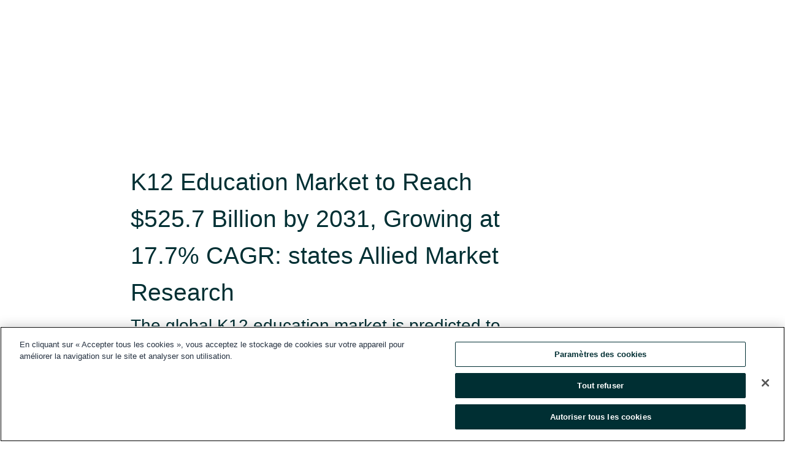

--- FILE ---
content_type: text/html; charset=utf-8
request_url: https://www.globenewswire.com/fr/news-release/2023/11/10/2778034/0/en/K12-Education-Market-to-Reach-525-7-Billion-by-2031-Growing-at-17-7-CAGR-states-Allied-Market-Research.html
body_size: 12473
content:
<!DOCTYPE HTML>
<html xmlns="http://www.w3.org/1999/xhtml" lang="fr">

<head>
    <meta charset="UTF-8" />
    <meta name="viewport" content="width=device-width, initial-scale=1" />

    <script data-document-language="true"
            src="https://cdn.cookielaw.org/scripttemplates/otSDKStub.js"
            data-domain-script="93ab55d0-5227-4b5f-9baa-7c0805ac9eec"
            id="cookie-consent-script"
            charset="UTF-8"
            type="text/javascript">
    </script>


            <!-- Google Tag Manager -->
                    <script>
                    (function (w, d, s, l, i) {
                        w[l] = w[l] || []; w[l].push({
                            'gtm.start':
                                new Date().getTime(), event: 'gtm.js'
                        }); var f = d.getElementsByTagName(s)[0],
                            j = d.createElement(s), dl = l != 'dataLayer' ? '&l=' + l : ''; j.async = true; j.src =
                                'https://www.googletagmanager.com/gtm.js?id=' + i + dl; f.parentNode.insertBefore(j, f);
                    })(window, document, 'script', 'dataLayer', 'GTM-KTB664ZR');
                    </script>
                    <script>
                    (function (w, d, s, l, i) {
                        w[l] = w[l] || []; w[l].push({
                            'gtm.start':
                                new Date().getTime(), event: 'gtm.js'
                        }); var f = d.getElementsByTagName(s)[0],
                            j = d.createElement(s), dl = l != 'dataLayer' ? '&l=' + l : ''; j.async = true; j.src =
                                'https://www.googletagmanager.com/gtm.js?id=' + i + dl; f.parentNode.insertBefore(j, f);
                    })(window, document, 'script', 'dataLayer', 'GTM-KMH7P3LL');
                    </script>
 


    <title>K12 Education Market to Reach $525.7 Billion by 2031,</title>
    


<!-- Search Engine Friendly Metadata  -->
<meta name="author" content="Allied Analytics LLP" />
<meta name="keywords" content="Allied Analytics LLP, K12 Education Market, K12 Education Industry, education, Online Learning, K–12 schooling" />
<meta name="description" content="The global K12 education market is predicted to witness prominent growth due to the increasing use of learning analytics in the educational sector owing to..." />
<meta name="title" content="K12 Education Market to Reach $525.7 Billion by 2031, Growing at 17.7% CAGR: states Allied Market Research " />
<meta name="ticker" content="" />
<meta name="DC.date.issued" content="2023-11-10" />
<!-- Google site verification meta tag -->
<meta name="google-site-verification" content="TPh-fYpDjXZUz98ciWasVb52qbvctqomC6zZc8vuUPU" />
<!-- Google Syndication source  -->
<link name="syndication-source" href="https://www.globenewswire.com/fr/news-release/2023/11/10/2778034/0/en/K12-Education-Market-to-Reach-525-7-Billion-by-2031-Growing-at-17-7-CAGR-states-Allied-Market-Research.html" />
<meta name="original-source" content="https://www.globenewswire.com/fr/news-release/2023/11/10/2778034/0/en/K12-Education-Market-to-Reach-525-7-Billion-by-2031-Growing-at-17-7-CAGR-states-Allied-Market-Research.html" />
<!-- Twitter Cards -->
<meta name="twitter:card" content="summary" />
<meta name="twitter:site" content="globenewswire" />
<meta name="twitter:title" content="K12 Education Market to Reach $525.7 Billion by 2031, Growing at 17.7% CAGR: states Allied Market Research " />
<meta name="twitter:description" content="The global K12 education market is predicted to witness prominent growth due to the increasing use of learning analytics in the educational sector owing to..." />
<!-- <meta name="twitter:creator" content="??????" />  -->
<!-- Open Graph-->
<meta property="og:title" content="K12 Education Market to Reach $525.7 Billion by 2031, Growing at 17.7% CAGR: states Allied Market Research " />
<meta property="og:type" content="article" />

        <meta name="twitter:image" content="https://ml.globenewswire.com/Resource/Download/9c430095-89f7-48b4-b8f0-e1f4ed1a5660"/>
        <meta property="og:image" content="https://ml.globenewswire.com/Resource/Download/9c430095-89f7-48b4-b8f0-e1f4ed1a5660"/>

<meta property="og:url" content="https://www.globenewswire.com/fr/news-release/2023/11/10/2778034/0/en/K12-Education-Market-to-Reach-525-7-Billion-by-2031-Growing-at-17-7-CAGR-states-Allied-Market-Research.html" />
<meta property="og:description" content="The global K12 education market is predicted to witness prominent growth due to the increasing use of learning analytics in the educational sector owing to..." />
<meta property="og:article:published_time" content="2023-11-10T05:15:31Z" />
<meta property="og:article:author " content="Allied Analytics LLP" />
<meta property="og:article:tag" content="Allied Analytics LLP, K12 Education Market, K12 Education Industry, education, Online Learning, K–12 schooling" />
<meta property="og:locale" content="en_US" />
<meta property="og:site_name" content="GlobeNewswire News Room" />


    <meta http-equiv="content-language" content="fr-ca">
    <link rel="shortcut icon" href="/Content/logo/favicon.ico" type="image/x-icon" />
    
    <style>
*,::after,::before{box-sizing:border-box}body{margin:0;font-family:-apple-system,BlinkMacSystemFont,"Segoe UI",Roboto,"Helvetica Neue",Arial,"Noto Sans",sans-serif,"Apple Color Emoji","Segoe UI Emoji","Segoe UI Symbol","Noto Color Emoji";font-size:1rem;font-weight:400;line-height:1.5;color:#212529;text-align:left;background-color:#fff}.container,.container-fluid{width:100%;padding-right:15px;padding-left:15px;margin-right:auto;margin-left:auto}.row{display:-ms-flexbox;display:flex;-ms-flex-wrap:wrap;flex-wrap:wrap;margin-right:-15px;margin-left:-15px}.attachment-row{margin-left:0;margin-right:0}.col,.col-1,.col-10,.col-11,.col-12,.col-2,.col-3,.col-4,.col-5,.col-6,.col-7,.col-8,.col-9,.col-auto,.col-lg,.col-lg-1,.col-lg-10,.col-lg-11,.col-lg-12,.col-lg-2,.col-lg-3,.col-lg-4,.col-lg-5,.col-lg-6,.col-lg-7,.col-lg-8,.col-lg-9,.col-lg-auto,.col-md,.col-md-1,.col-md-10,.col-md-11,.col-md-12,.col-md-2,.col-md-3,.col-md-4,.col-md-5,.col-md-6,.col-md-7,.col-md-8,.col-md-9,.col-md-auto,.col-sm,.col-sm-1,.col-sm-10,.col-sm-11,.col-sm-12,.col-sm-2,.col-sm-3,.col-sm-4,.col-sm-5,.col-sm-6,.col-sm-7,.col-sm-8,.col-sm-9,.col-sm-auto,.col-xl,.col-xl-1,.col-xl-10,.col-xl-11,.col-xl-12,.col-xl-2,.col-xl-3,.col-xl-4,.col-xl-5,.col-xl-6,.col-xl-7,.col-xl-8,.col-xl-9,.col-xl-auto{position:relative;width:100%;padding-right:15px;padding-left:15px}.d-flex{display:-ms-flexbox!important;display:flex!important}.justify-content-start{-ms-flex-pack:start!important;justify-content:flex-start!important}.justify-content-end{-ms-flex-pack:end!important;justify-content:flex-end!important}.justify-content-center{-ms-flex-pack:center!important;justify-content:center!important}.justify-content-between{-ms-flex-pack:justify!important;justify-content:space-between!important}.align-items-center{-ms-flex-align:center!important;align-items:center!important}.align-items-start{-ms-flex-align:start!important;align-items:flex-start!important}.align-items-end{-ms-flex-align:end!important;align-items:flex-end!important}.text-center{text-align:center!important}.text-left{text-align:left!important}.text-right{text-align:right!important}
</style>


    <link rel="preload" as="style" href="/Content/css/bootstrap.min.css" onload="this.rel='stylesheet'" />
    <link rel="preload" as="style" href="/bundles/pnr-global-styles-v2?v=9pzYx8eSfGH4a94jj8VVvcBAajhkLyhoyKcbIO9Gfz01" onload="this.rel='stylesheet'" />
    <link rel="preload" as="style" href="/bundles/react-styles?v=b_fjGqmGaiTPLfxc1JHaZ0vIcbDqd6UnW8kQLg-Fkgk1" onload="this.rel='stylesheet'" />
    <link rel="preload" as="style" href="/home/assests/styles/global-override.css" onload="this.rel='stylesheet'" />
    <link href="/bundles/react-styles?v=b_fjGqmGaiTPLfxc1JHaZ0vIcbDqd6UnW8kQLg-Fkgk1" rel="stylesheet"/>


    <script src="/Scripts/stickyfill.min.js" defer async></script>

        <link rel="canonical" href="https://www.globenewswire.com/fr/news-release/2023/11/10/2778034/0/en/K12-Education-Market-to-Reach-525-7-Billion-by-2031-Growing-at-17-7-CAGR-states-Allied-Market-Research.html" />
                <link rel="alternate" href="https://www.globenewswire.com/news-release/2023/11/10/2778034/0/en/K12-Education-Market-to-Reach-525-7-Billion-by-2031-Growing-at-17-7-CAGR-states-Allied-Market-Research.html" hreflang="en" />
                <link rel="alternate" href="https://www.globenewswire.com/fr/news-release/2023/11/10/2778034/0/en/K12-Education-Market-to-Reach-525-7-Billion-by-2031-Growing-at-17-7-CAGR-states-Allied-Market-Research.html" hreflang="fr" />
                <link rel="alternate" href="https://www.globenewswire.com/de/news-release/2023/11/10/2778034/0/en/K12-Education-Market-to-Reach-525-7-Billion-by-2031-Growing-at-17-7-CAGR-states-Allied-Market-Research.html" hreflang="de" />
                <link rel="alternate" href="https://www.globenewswire.com/news-release/2023/11/10/2778034/0/en/K12-Education-Market-to-Reach-525-7-Billion-by-2031-Growing-at-17-7-CAGR-states-Allied-Market-Research.html" hreflang="x-default" />
<script type="text/javascript" defer src="/bundles/layout-jquery-scripts?v=TXkXsX7p7r9-AnnjDqFdUGhnEN2-r8TpYAaGbshNq4s1"></script>
        <link rel="preload" href="/bundles/react-scripts?v=zyci3s7aGQqRkvoO_AOz6ZQ3gz-P9CICgSzEfElX_V81" as="script">

    <script type="text/javascript">
        window.enableInlineImageZoom = false;
        var fsEnableInlineImageZoom = 'True';
        if (fsEnableInlineImageZoom && fsEnableInlineImageZoom.trim().toLowerCase() === 'true')
        {
            window.enableInlineImageZoom = true;
        }

        window.quoteCarouselSettings = {
            isEnabled: 'False' === 'True' ? true : false,
            documentQuotes: '',
            releaseYear: '2023',
        };



    </script>
    <script src="/bundles/article-details-scripts?v=zmZ4siZHjBmTgZvf_xZeAqLWaIhNc7WVWZbm-gsnYAk1"></script>


<input name="__RequestVerificationToken" type="hidden" value="ywH_lmxt22TepRMZMTaoNhuJUAXkw893gq2Zq1wzrUSrIiHntGoWHLl3ayyHJzey8ws6jBpjh1dNfV5P4pHql7eI5aU1" />
    <script type="application/ld+json">
        {"@context":"https://schema.org","@type":"NewsArticle","@id":"https://www.globenewswire.com/fr/news-release/2023/11/10/2778034/0/en/K12-Education-Market-to-Reach-525-7-Billion-by-2031-Growing-at-17-7-CAGR-states-Allied-Market-Research.html","url":"https://www.globenewswire.com/fr/news-release/2023/11/10/2778034/0/en/K12-Education-Market-to-Reach-525-7-Billion-by-2031-Growing-at-17-7-CAGR-states-Allied-Market-Research.html","headline":"K12 Education Market to Reach $525.7 Billion by 2031, Growing at 17.7% CAGR: states Allied Market Research ","alternativeHeadline":"K12 Education Market to Reach $525.7 Billion by 2031, Growing at 17.7%","description":"The global K12 education market is predicted to witness prominent growth due to the increasing use of learning analytics in the educational sector owing to...","dateline":"Pune, INDIA","datePublished":"2023-11-10T05:15:31Z","dateModified":"2023-11-10T05:15:31Z","inLanguage":"en","isAccessibleForFree":true,"keywords":["Allied Analytics LLP","K12 Education Market","K12 Education Industry","education","Online Learning","K–12 schooling"],"articleSection":["Communiqués de presse","Rapports d’études de marché","Analyses et rapports de recherche"],"author":{"@type":"Organization","@id":"https://www.alliedmarketresearch.com","name":"Allied Analytics LLP","url":"https://www.alliedmarketresearch.com","logo":{"@type":"ImageObject","url":"http://www.globenewswire.com/fr/Attachment/LogoDisplay/601640?filename=601640.png&size=1","width":374,"height":800,"caption":"Allied Analytics LLP"}},"publisher":{"@type":"Organization","@id":"https://www.globenewswire.com/","name":"GlobeNewswire","url":"https://www.globenewswire.com","description":"GlobeNewswire is a leading press release distribution service for financial and corporate communications.","logo":{"@type":"ImageObject","url":"https://www.globenewswire.com/Home/assests/images/eq-notified-dark.svg","width":300,"height":64}},"sourceOrganization":[{"@type":"Organization","@id":"https://www.alliedmarketresearch.com","name":"Allied Analytics LLP","url":"https://www.alliedmarketresearch.com"},{"@type":"Organization","name":"Allied Market Research"}],"locationCreated":{"@type":"Place","name":"Pune, INDIA"}}
    </script>



    
    <link href="/bundles/article-details-styles?v=4wr0seRDRf-Zm2LPF8-8pSRMjBVU7XxCC_HHIUyyQps1" rel="stylesheet"/>



    <script src="/bundles/global-shared-scripts?v=judktJnKKFTlTNQ_2dcLwzh7zTItc3AhwgQaeqAriwU1"></script>

</head>
<body id="app-body-container" style="margin:0;">
        <!-- Google Tag Manager (noscript) -->
                <noscript><iframe src="https://www.googletagmanager.com/ns.html?id=GTM-KTB664ZR" height="0" width="0" style="display:none;visibility:hidden"></iframe></noscript>
                <noscript><iframe src="https://www.googletagmanager.com/ns.html?id=GTM-KMH7P3LL" height="0" width="0" style="display:none;visibility:hidden"></iframe></noscript>
        <!-- End Google Tag Manager (noscript) -->

    <div role="main">
        <a href="#maincontainer" class="skip-link btn btn-primary text-uppercase">Accessibility: Skip TopNav</a>
        <!--Start header -->
        <div id="pnr-global-site-header-section" style="min-height: 85px">
        </div>
        <!--End header-->
        <!-- Start Body -->
        <div class="pnr-body-container" id="maincontainer" tabindex="-1">
                <script type="text/javascript">

            // used in ui component
        window.pnrApplicationSettings = {
                Application:"pnr",
                SelectedLocale: 'fr-CA',
                PnrHostUrl: 'https://www.globenewswire.com',
                IsAuthenticated: 'False' === "True" ? true : false,
                ContextUser: '',
                ApplicationUrl: 'https://www.globenewswire.com',
                PageContext: '',
                SubscriptionId: 0,
                SubscriptionName: '',
                ArticleLogoUrl: '',
                ArticleHeadline: '',
                IsMobileVersion: 'False' === "True" ? true : false,
                HideLanguageSelection : false,
                NewsSearchHeading: '',
                ArticleMediaAttachments: [],
                AuthSessionExpirationMinutes: '0',
                AppLogoUrl: 'https://www.globenewswire.com/content/logo/color.svg',
                ReaderForgotPasswordUrl: 'https://pnrlogin.globenewswire.com/fr/reset/confirmresetpassword',
                ReaderRegisterUrl: 'https://pnrlogin.globenewswire.com/fr/register',
                IsQuickSignInEnabled: true,
                ReaderAccountBaseUrl: 'https://pnrlogin.globenewswire.com',
                articleSideBarSettings:{},
                SiteSupportedLanguages: 'en,fr,de',
                HideOrganizationSearch: false,
                SearchBasePath: '/search/',
                GoogleClientId: '747241285181-l5skhv8icjefl651ehg7ps4eif8kpqgi.apps.googleusercontent.com',
                GoogleSsoEnabled: true,
                ArticleLanguage: "",
                LinkedInSsoEnabled: false,
                LinkedInVersion: '',
				ClaimStatus: null,
				HideQuickSignInLogin:false,
                SessionId: '',
                ContextWidgetPublicId:""
            };
    </script>






<script type="text/javascript">
       var articleSideBarEnabled = false;
       var fsArticleSideBarEnabled = 'True';
       if (fsArticleSideBarEnabled && fsArticleSideBarEnabled.trim().toLowerCase() === 'true')
       {
          articleSideBarEnabled = true;
    }
</script>

<div class="main-container container-overwrite p-0 d-flex" id="container-article" itemscope itemtype="http://schema.org/NewsArticle">

    <div class="main-container-content ">
        <meta itemprop="wordCount" content="0" />
        <meta itemprop="inLanguage" content="en" />
        <meta itemprop="description" name="description" content="The global K12 education market is predicted to witness prominent growth due to the increasing use of learning analytics in the educational sector owing to..." />
        <meta itemprop="dateModified" content="2023-11-10" />
        <meta itemscope itemprop="mainEntityOfPage" itemType="https://schema.org/WebPage" itemid="https://www.globenewswire.com/fr/news-release/2023/11/10/2778034/0/en/K12-Education-Market-to-Reach-525-7-Billion-by-2031-Growing-at-17-7-CAGR-states-Allied-Market-Research.html" />

        <div class="main-header-container ">






    <div class="carousel-container" id="article-logo-carousel">
    </div>
<script type="text/javascript">

    window.pnrApplicationSettings.PageContext = 'article-page';
    window.articlesSecondaryLogos = null;
        window.articlesSecondaryLogos = JSON.parse('[{\"Title\":\"AMR Logo.png\",\"Caption\":null,\"altText\":\"AMR Logo.png\",\"LogoUrl\":\"https://ml.globenewswire.com/Resource/Download/9c430095-89f7-48b4-b8f0-e1f4ed1a5660\",\"SourceAlias\":null,\"IsPrimaryLogo\":true,\"ShowDownloadLink\":false}]');


    try {
        window.pnrApplicationSettings.ArticleLogoUrl = 'https://ml.globenewswire.com/Resource/Download/9c430095-89f7-48b4-b8f0-e1f4ed1a5660?size=3';
    } catch (ex) {
        console.log(e);
    }
</script>


            <h1 class="article-headline" itemprop="headline" >K12 Education Market to Reach $525.7 Billion by 2031, Growing at 17.7% CAGR: states Allied Market Research </h1>

                <h2 class="article-sub-headline" itemprop="alternativeHeadline" >The global K12 education market is predicted to witness prominent growth due to the increasing use of learning analytics in the educational sector owing to the rapid technical advancements and the growing implementation of government programs to elevate the standard of K12 education worldwide.  </h2>



<p class="article-published-source" style="min-height: 46px; min-width: 700px;">


    <span class="justify-content-start">
        <span class="article-published" itemprop="datePublished">
            <time datetime="2023-11-10T05:15:31Z">10 nov. 2023 00h15 HE</time>
        </span>

        <span class="article-source" style="min-width: 260px;" itemprop="sourceOrganization" itemscope itemtype="http://schema.org/Organization">
            <span>&nbsp;</span>| Source:
            <span>

                <a href="/fr/search/organization/Allied%2520Analytics%2520LLP" itemprop="name">Allied Market Research</a>
            </span>
                <meta itemprop="logo" url="https://ml.globenewswire.com/Resource/Download/9c430095-89f7-48b4-b8f0-e1f4ed1a5660?size=2" alt="Company Name Logo" />

        </span>
    </span>

    <span id="pnr-global-follow-button" class="pnr-follow-button-width-height"></span>

    <span itemprop="author copyrightHolder" style="display: none;">Allied Market Research</span>

    

</p>

<script type="text/javascript">
    window.pnrApplicationSettings.articleSideBarSettings.orgDetails = {
            location : '',
            name : "Allied Market Research",
            website : 'https://www.alliedmarketresearch.com',
            industryName: 'Publishing',
            boilerplate: '',
            isCompanyProfileSectionVisible: 'True' === 'True' ? true : false,
            ceo: '',
            numberOfEmployees: '',
            revenue: '',
            netIncome: '',
    }

    window.pnrApplicationSettings.articleSideBarSettings.socialSettings = {
        facebookHandle: '',
        twitterHandle: '',
        linkedInHandle: '',
        youtubeHandle: '',
        vimeoHandle: '',
        tiktokHandle: '',
        instagramHandle: '',
        isSocialHandlersSectionVisible: 'True' === 'True' ? true : false,
        isSocialTimeLineSectionStatus: {
            twitterTimeLineSectionVisible : false,
        },
        isTwitterTimeLineEnabled:'False' === 'True' ? true : false,
    }
</script>

        </div>
        <hr />
        <div class="main-scroll-container">
            <div id="pnr-global-social-media-sidebar-section" style="display: block; position: absolute; height: 100%;"></div>
            <div class="main-body-container article-body "  id="main-body-container" itemprop="articleBody">
<p align="justify">Wilmington, DE, Nov.  10, 2023  (GLOBE NEWSWIRE) -- Allied Market Research published a report, titled, "<a href="https://www.globenewswire.com/Tracker?data=ioYisjIl0Qwgq8paHtspHAUAmhMJmEjfKaobSKiCHCOu_-ApX6-HmMCBt9rp-yeS-QIX3J9Z-7r-s2M99K1cxGoBBi7I7cuQ8pX7XPKO66UcMJYMRTuFQ6BXVa33igbhVzX74KTGzk7Kz0oUGCvHOw==" rel="nofollow" target="_blank" title=""><strong><u>K12 Education Market</u></strong></a> by Type (Public, Private), by Deployment Mode (Cloud, On-Premise), by Application (High School, Middle School, Pre-Primary School, and Primary School), by Spend Analysis (Hardware, Software, Others): Global Opportunity Analysis and Industry Forecast, 2021-2031." As per the report, the global K12 education industry is envisioned to garner $525.7 billion by 2031. The market accounted for $103.5 billion in 2021 and is projected to rise at a CAGR of 17.7% over the estimated period from 2022 to 2031. The report provides a comprehensive analysis of top segments, key investment pockets, changing market trends, value chains, competitive scenarios, and regional insights.</p>  <p align="justify"><strong>The prime determinants of the market: </strong></p>  <p align="justify">The global K12 education market is driven due to the surge in the use of learning analytics in the educational sector because of spontaneous technical advancements and the increasing implementation of government programs to escalate the standard of K12 education globally. Furthermore, adaptive learning is gaining popularity owing to its various advantages such as coherent feedback mechanisms, the importance of mastery-based learning, resourcing opportunities for formative assistance, and idea mapping. All these factors are expected to create excellent growth opportunities for the K12 education market growth in the upcoming years. However, the closure of schools due to the rise of the COVID-19 pandemic may impede the growth of the K12 education industry. </p>  <p align="justify"><strong>Download Sample Pages:</strong> <strong><a href="https://www.globenewswire.com/Tracker?data=z91goM_dUC7zdM6XtvBxfENAVuplqu3XzySKIYHPd025JbEsdOFnykuDwJ7l95h-UFR1e0AjQdZFdtHm0vrA41jMLbUe5cvKDBf-c9ooTa2l63FPbW5VQXmJYepVPUOWSohazcpgyPwMsxPj4yYdr_Z7F96jdbihS_zDXigfyvXgGoVuDs3oEk_V_IfYc8lP" rel="nofollow" target="_blank" title=""><u>https://www.alliedmarketresearch.com/request-sample/47850</u></a></strong></p>  <p align="justify"><strong>Report Coverage &amp; Details: </strong></p> <table align="center" style="border-collapse: collapse; border-collapse:collapse ;"><tr><td style="width:287.67px;;border-top: solid black 1pt ; border-right: solid black 1pt ; border-bottom: solid black 1pt ; border-left: solid black 1pt ; vertical-align: top ; "><strong>Report Coverage</strong></td><td style="width:335.67px;;border-top: solid black 1pt ; border-right: solid black 1pt ; border-bottom: solid black 1pt ; vertical-align: top ; "><strong>Details</strong></td></tr><tr><td style="width:287.67px;;border-right: solid black 1pt ; border-bottom: solid black 1pt ; border-left: solid black 1pt ; vertical-align: top ; ">Forecast Period</td><td style="width:335.67px;;border-right: solid black 1pt ; border-bottom: solid black 1pt ; vertical-align: top ; ">2021-2031</td></tr><tr><td style="width:287.67px;;border-right: solid black 1pt ; border-bottom: solid black 1pt ; border-left: solid black 1pt ; vertical-align: top ; ">Market Size in 2021</td><td style="width:335.67px;;border-right: solid black 1pt ; border-bottom: solid black 1pt ; vertical-align: top ; ">$103.5 Billion</td></tr><tr><td style="width:287.67px;;border-right: solid black 1pt ; border-bottom: solid black 1pt ; border-left: solid black 1pt ; vertical-align: top ; ">Market Size in 2031</td><td style="width:335.67px;;border-right: solid black 1pt ; border-bottom: solid black 1pt ; vertical-align: top ; ">$525.7 Billion</td></tr><tr><td style="width:287.67px;;border-right: solid black 1pt ; border-bottom: solid black 1pt ; border-left: solid black 1pt ; vertical-align: top ; ">CAGR</td><td style="width:335.67px;;border-right: solid black 1pt ; border-bottom: solid black 1pt ; vertical-align: top ; ">17.7%</td></tr><tr><td style="width:287.67px;;border-right: solid black 1pt ; border-bottom: solid black 1pt ; border-left: solid black 1pt ; vertical-align: top ; ">No. of Pages in Report</td><td style="width:335.67px;;border-right: solid black 1pt ; border-bottom: solid black 1pt ; vertical-align: top ; ">300</td></tr><tr><td style="width:287.67px;;border-right: solid black 1pt ; border-bottom: solid black 1pt ; border-left: solid black 1pt ; vertical-align: top ; ">Segments Covered</td><td style="width:335.67px;;border-right: solid black 1pt ; border-bottom: solid black 1pt ; vertical-align: top ; ">By Type, Deployment Mode, Application &amp; Spend Analysis</td></tr><tr><td style="width:287.67px;;border-right: solid black 1pt ; border-bottom: solid black 1pt ; border-left: solid black 1pt ; vertical-align: top ; ">Drivers</td><td style="width:335.67px;;border-right: solid black 1pt ; border-bottom: solid black 1pt ; vertical-align: top ; ">Implementation of government programs to raise the standard of K12 education around the world and the rise in use of learning analytics in the educational sector as a result of quick technical advancements drive the growth of the global K12 education market.</td></tr><tr><td style="width:287.67px;;border-right: solid black 1pt ; border-bottom: solid black 1pt ; border-left: solid black 1pt ; vertical-align: top ; ">Opportunities</td><td style="width:335.67px;;border-right: solid black 1pt ; border-bottom: solid black 1pt ; vertical-align: top ; ">Emphasis on mastery-based learning, efficient feedback mechanisms, and idea mapping. These factors are expected to produce ample opportunities to accelerate the K12 education market growth in the coming years.</td></tr><tr><td style="width:287.67px;;border-right: solid black 1pt ; border-bottom: solid black 1pt ; border-left: solid black 1pt ; vertical-align: top ; ">Restraints</td><td style="width:335.67px;;border-right: solid black 1pt ; border-bottom: solid black 1pt ; vertical-align: top ; ">Shut down of schools due to the sudden outbreak of the COVID-19 pandemic hampered the growth of K12 education industry.</td></tr></table> <p align="justify"><strong>Buy this Complete Report (300 Pages PDF with Insights, Charts, Tables, and Figures)</strong><strong> at:</strong></p>  <p align="justify"><strong><a href="https://www.globenewswire.com/Tracker?data=[base64]" rel="nofollow" target="_blank" title=""><u>https://www.alliedmarketresearch.com/k12-education-market/purchase-options</u></a></strong></p>  <p align="justify"><strong>The private segment to hold the dominant market share by 2031 </strong></p>  <p align="justify">Based on type, the private segment is predicted to showcase the biggest market share over the estimated timeframe. The segment accounted for the highest market share in 2021, contributing to about three-fifths of the global K12 education market revenue. This is mainly because the innovations brought in the K-12 model are universally accepted across the global education system and compulsory for private schools. In grades K-12, teachers encourage students by conducting many questions-and-answer sessions and various other activities to help students build advanced learning habits. On the contrary, the public segment would manifest the highest CAGR of 18.5% over the analysis timeframe. K12 online public schools attempt to offer a personalized and high-quality education with detailed instructions from state-certified teachers to help the students achieve their optimum levels. </p>  <p align="justify"><strong>The on-premise segment to hold the biggest market share in terms of revenue by 2031 </strong></p>  <p align="justify">Based on deployment mode, the on-premise segment generated the highest market share in 2021, contributing to nearly three-fifths of the global K12 education market revenue, and is predicted to continue steady growth during the forecast period. This is mainly because it is easily possible to provide a high level of security with an on-premises solution for schools. However, the cloud segment is predicted to rise at a stunning CAGR of 18.4% over the analysis period. The valuable and affordable features of cloud computing are available to K-12 school districts. These features offer numerous benefits to schools such as the eradication of the need for expensive hardware, improved access and mobility, and lower data storage costs. </p>  <p align="justify"><strong>The hardware segment registered the major share in 2021  </strong></p>  <p align="justify">By spend analysis, the hardware segment generated the highest market share in terms of revenue, providing nearly half of the global K12 education market in 2021. E-learning and software solutions offer integrated corporate resource planning tools that can pave the way for the generation of better courses and more constructive delivery of classes. On the contrary, the software segment is predicted to hold the lion’s share and manifest the highest CAGR of 19.4% over the estimated timeframe. This is mainly because software solutions offer institutions with planned organization resource planning systems that can support faculty members in creating better courses and fruitfully managing classrooms and schools. </p>  <p align="justify"><strong>North America region to manifest a significant revenue growth in 2031 </strong></p>  <p align="justify">Based on region, North America generated the largest market share in 2021, delivering more than two-fifths of the global K12 education market revenue, and is predicted to continue promising growth over the estimated period. This growth is mainly due to the increasing emphasis on minimizing the administrative load on teachers, huge spending on EdTech, the growing need for personalized learning in classrooms, and the surging demand for advanced solutions to foster students’ school achievement. On the contrary, the market in the Asia-Pacific region is predicted to grow at the fastest CAGR of 19.2% over the analysis timeframe. This is mainly due to the extensive adoption of online learning by millions of students across the region. Many nations in the region have created their entire K-12 curriculum over online platforms. </p>  <p align="justify"><strong>Enquiry Before Buying:</strong> <strong><a href="https://www.globenewswire.com/Tracker?data=z91goM_dUC7zdM6XtvBxfENAVuplqu3XzySKIYHPd025JbEsdOFnykuDwJ7l95h-eJA3mMT2_OSrF4QWihvputGJ9VtYYFtQdI2DMnEeV9NkGD0BmxQSkBOKwbbHgYX9zS7wa8HUaFCeTo4pPtpMx1EbbyRCYvOXmpPaqlkwfm7f85FC4XwJE124vz91ld83" rel="nofollow" target="_blank" title=""><u>https://www.alliedmarketresearch.com/purchase-enquiry/47850</u></a></strong></p>  <p align="justify"><strong>Prominent market players: </strong></p>  <ul><li>Pearson media company</li><li>Adobe Systems Inc.</li><li>D2L corporation</li><li>Samsung Electronics Co Ltd</li><li>International Business Machines Corporation</li><li>Oracle Corporation</li><li>Smart technologies</li><li>Cengage Group</li><li>Microsoft Corporation</li><li>BLACKBOARD MEDIA PRIVATE LIMITED</li></ul>  <p align="justify"><strong>About Us:</strong></p>  <p align="justify">Allied Market Research (AMR) is a full-service market research and business-consulting wing of Allied Analytics LLP based in Wilmington, Delaware. Allied Market Research provides global enterprises as well as medium and small businesses with unmatched quality of "Market Research Reports Insights" and "Business Intelligence Solutions." AMR has a targeted view to provide business insights and consulting to assist its clients to make strategic business decisions and achieve sustainable growth in their respective market domain.</p>  <p align="justify">We are in professional corporate relations with various companies, and this helps us in digging out market data that helps us generate accurate research data tables and confirms utmost accuracy in our market forecasting. Allied Market Research CEO Pawan Kumar is instrumental in inspiring and encouraging everyone associated with the company to maintain high quality of data and help clients in every way possible to achieve success. Each and every data presented in the reports published by us is extracted through primary interviews with top officials from leading companies of domain concerned. Our secondary data procurement methodology includes deep online and offline research and discussion with knowledgeable professionals and analysts in the industry.</p> <pre></pre> <br /><img src='https://ml.globenewswire.com/media/NmI4NDEwMWItMmYxNC00OWE3LWFjMzgtMTlkNjg0YzRmNmQxLTEwOTg1MDg=/tiny/Allied-Market-Research.png' referrerpolicy='no-referrer-when-downgrade' />
            </div>






<script type="text/javascript">


</script>
        <div class="main-tags-attachments-container">
            <hr/>
                <div class="tags-container">
                    <h2 class="tags-title">Mot-cl&#233;</h2>
                            <span itemprop="keywords">
                                <a class="article_tag" id="search-tag-1" href="/fr/search/tag/k12%2520education%2520market" title="K12 Education Market">K12 Education Market</a>
                            </span>
                            <span itemprop="keywords">
                                <a class="article_tag" id="search-tag-2" href="/fr/search/tag/k12%2520education%2520industry" title="K12 Education Industry">K12 Education Industry</a>
                            </span>
                            <span itemprop="keywords">
                                <a class="article_tag" id="search-tag-3" href="/fr/search/tag/education" title="education">education</a>
                            </span>
                            <span itemprop="keywords">
                                <a class="article_tag" id="search-tag-4" href="/fr/search/tag/online%2520learning" title="Online Learning">Online Learning</a>
                            </span>
                            <span itemprop="keywords">
                                <a class="article_tag" id="search-tag-5" href="/fr/search/tag/k–12%2520schooling" title="K–12 schooling">K–12 schooling</a>
                            </span>

                </div>


        </div>

    <div class="main-related-links-container">
        <h3 class="related-links-title clear-both">Hyperliens</h3>
        <ul class="clear-both">
                        <li>
                            <a id="related-link-1" href="https://www.alliedmarketresearch.com/linux-operating-system-market-A14692" target="_blank" rel="noreferrer noopener" aria-label="Linux Operating System Market opens in a new tab">Linux Operating System Market</a>
                        </li>
                        <li>
                            <a id="related-link-2" href="https://www.alliedmarketresearch.com/cloud-computing-services-market" target="_blank" rel="noreferrer noopener" aria-label="Cloud Computing Services Market opens in a new tab">Cloud Computing Services Market</a>
                        </li>
                        <li>
                            <a id="related-link-3" href="https://www.alliedmarketresearch.com/virtual-event-platforms-market-A204076" target="_blank" rel="noreferrer noopener" aria-label="Virtual Event Platforms Market opens in a new tab">Virtual Event Platforms Market</a>
                        </li>
                        <li>
                            <a id="related-link-4" href="https://www.alliedmarketresearch.com/NoSQL-market" target="_blank" rel="noreferrer noopener" aria-label="NoSQL Market opens in a new tab">NoSQL Market</a>
                        </li>
                        <li>
                            <a id="related-link-5" href="https://www.alliedmarketresearch.com/ai-text-generator-market-A84406" target="_blank" rel="noreferrer noopener" aria-label="AI Text Generator Market opens in a new tab">AI Text Generator Market</a>
                        </li>
                        <li>
                            <a id="related-link-6" href="https://www.alliedmarketresearch.com/unsupervised-learning-market-A224213" target="_blank" rel="noreferrer noopener" aria-label="Unsupervised Learning Market opens in a new tab">Unsupervised Learning Market</a>
                        </li>
                        <li>
                            <a id="related-link-7" href="https://www.alliedmarketresearch.com/role-based-access-control-market-A74544" target="_blank" rel="noreferrer noopener" aria-label="Role-based Access Control Market opens in a new tab">Role-based Access Control Market</a>
                        </li>
                        <li>
                            <a id="related-link-8" href="https://www.alliedmarketresearch.com/zero-touch-provisioning-market-A74513" target="_blank" rel="noreferrer noopener" aria-label="Zero-Touch Provisioning Market opens in a new tab">Zero-Touch Provisioning Market</a>
                        </li>
                        <li>
                            <a id="related-link-9" href="https://www.alliedmarketresearch.com/cloud-microservice-platform-market-A53708" target="_blank" rel="noreferrer noopener" aria-label="Cloud Microservices Platform Market opens in a new tab">Cloud Microservices Platform Market</a>
                        </li>
                        <li>
                            <a id="related-link-10" href="https://www.alliedmarketresearch.com/subscriber-data-management-market-A44535" target="_blank" rel="noreferrer noopener" aria-label="Subscriber Data Management Market opens in a new tab">Subscriber Data Management Market</a>
                        </li>
                        <li>
                            <a id="related-link-11" href="https://www.alliedmarketresearch.com/integrated-security-services-market-A31797" target="_blank" rel="noreferrer noopener" aria-label="Integrated Security Services Market opens in a new tab">Integrated Security Services Market</a>
                        </li>
                        <li>
                            <a id="related-link-12" href="https://www.alliedmarketresearch.com/security-assurance-market-A31446" target="_blank" rel="noreferrer noopener" aria-label="Security Assurance Market opens in a new tab">Security Assurance Market</a>
                        </li>
                        <li>
                            <a id="related-link-13" href="https://www.alliedmarketresearch.com/ai-in-medical-imaging-market-A12693" target="_blank" rel="noreferrer noopener" aria-label="AI in Medical Imaging Market opens in a new tab">AI in Medical Imaging Market</a>
                        </li>
                        <li>
                            <a id="related-link-14" href="https://www.alliedmarketresearch.com/software-defined-security-market-A12488" target="_blank" rel="noreferrer noopener" aria-label="Software Defined Security Market opens in a new tab">Software Defined Security Market</a>
                        </li>
                        <li>
                            <a id="related-link-15" href="https://www.alliedmarketresearch.com/iot-testing-market-A08127" target="_blank" rel="noreferrer noopener" aria-label="IoT Testing Market opens in a new tab">IoT Testing Market</a>
                        </li>
                        <li>
                            <a id="related-link-16" href="https://www.alliedmarketresearch.com/automatic-content-recognition-market-A06942" target="_blank" rel="noreferrer noopener" aria-label="Automatic Content Recognition Market opens in a new tab">Automatic Content Recognition Market</a>
                        </li>
                        <li>
                            <a id="related-link-17" href="https://www.alliedmarketresearch.com/intelligent-network-market-A09529" target="_blank" rel="noreferrer noopener" aria-label="Intelligent Network Market opens in a new tab">Intelligent Network Market</a>
                        </li>
                        <li>
                            <a id="related-link-18" href="https://www.alliedmarketresearch.com/swarm-intelligence-market-A09565" target="_blank" rel="noreferrer noopener" aria-label="Swarm Intelligence Market opens in a new tab">Swarm Intelligence Market</a>
                        </li>

        </ul>
    </div>

<!-- Contact -->
    <div class="main-tags-attachments-container" id="article-contact-section">
        <hr />
        <h3 class="tags-title">Coordonn&#233;es</h3>
        <label>
            <pre class="contactpre" id="article-contact-details">
            Contact:
David Correa
1209 Orange Street,
Corporation Trust Center,
Wilmington, New Castle,
Delaware 19801 USA.
Int'l: +1-503-894-6022
Toll Free: +1-800-792-5285
UK: +44-845-528-1300
India (Pune): +91-20-66346060
Fax: +1-800-792-5285
help@alliedmarketresearch.com

            </pre>
        </label>


    <div id="contactByEmail"><a href="#" class="seemore-link" id="article-contact-by-email" style="cursor: pointer">Contact</a></div>
    <div id="pnr-dialog-contact-form" style="display: none;" class="contact-form-container">
        <div class="close-container" onclick="GNWCore.Dialog.close()"><span class="material-icons">close</span></div>
        <h3>Contact</h3>
            <div id="contact_form">
                <fieldset>
                    <legend style="font-size: 1rem !important">Avec un compte de lecteur, il est facile d’envoyer directement un courriel à la personne-ressource d’un communiqué. <a href="/fr/security/register">Ouvrez-vous dès aujourd’hui un compte de lecteur!</a></legend>
                    <br />
                    <br />
                    <br />
                    <label>Vous avez déjà un compte?  <a href="/fr/Home/Signin">Connectez-vous ici.</a></label>
                </fieldset>
            </div>
            <div class="button-container">
                <input type="button" value="ok" id="contact-ok" onclick="GNWCore.Dialog.close()" class="MuiButtonBase-root MuiButton-root MuiButton-contained MuiButton-containedPrimary btn-follow-charcoal">
            </div>

    </div>

 
    </div>


        </div>

        <meta itemprop="provider" content="“GlobeNewswire”" />
        <meta itemprop="isFamilyFriendly" content="true" />
        <meta itemprop="copyrightYear" content="2023" />
    </div>
        <div class="company-profile-content" id="article-side-bar" style="position: relative; width: 20%; padding: 50px 32px; min-width: 300px; "></div>
</div>


<script type="text/javascript">
    window.setTimeout(() => {
        try {
            autoFitImages('.featuredNewsH', { debug: false });
        } catch (error) {
            console.error('Error in autoFitImages:', error);
        }
    }, 100); 
</script>



<div class="container-fluid">
    <div id="pnr-global-card-explore-view" class="custom-container" style="min-height: 500px;"></div>
</div>
<div id="attachment-render-section"></div>
<div id="large-table-viewer"></div>

        <input type="hidden" value="27-03-2024 08:53:27 UTC" data-format="DD-MM-YYYY HH:MM:SS" data-context="article" data-type="index" />
        <input type="hidden" value="27-03-2024 08:53:27 UTC" data-format="DD-MM-YYYY HH:MM:SS" data-context="body" data-type="index" />
    <input type="hidden" name="data-source" value="OS"/>


<script type="text/javascript">

    window.pnrApplicationSettings.PageContext = 'article-page';

    try {
        window.pnrApplicationSettings.ArticleHeadline = 'K12 Education Market to Reach $525.7 Billion by 2031, Growing at 17.7% CAGR: states Allied Market Research ';
    } catch (ex) {
        console.log(ex);
    }
    window.pnrApplicationSettings.IsAuthenticated = false;
    window.analyticsTrackingId = '6b84101b-2f14-49a7-ac38-19d684c4f6d1';

    window.cardExplore = {
        id:"pnr-global-card-explore-view",
        ExploreView:{
            ApiUrl: "/api/article/explore/fr/False",
            IsHorizontalView : true
        }
    };



    window.ZoomOutTitle = 'Agrandir';
    window.combinedMediaPortal = {
        followButtonElementId:"pnr-global-follow-button",
        socialMediaSideBarElementId:"pnr-global-social-media-sidebar-section",
        followFormModel: {
            ApiUrl:'/api/subscribe/follow-organization',
            ContextOrgId:33509,
            OrgName:'Allied Market Research'
        },
        socialShareModel: JSON.parse('{\"SocialItemData\":{\"Url\":\"https://www.globenewswire.com/fr/news-release/2023/11/10/2778034/0/en/K12-Education-Market-to-Reach-525-7-Billion-by-2031-Growing-at-17-7-CAGR-states-Allied-Market-Research.html\",\"Title\":\"K12 Education Market to Reach $525.7 Billion by 2031, Growing at 17.7% CAGR: states Allied Market Research \",\"Body\":\"Wilmington, DE, Nov.  10, 2023  (GLOBE NEWSWIRE) -- Allied Market Research published a report, titled, \\\"K12 Education Market by Type (Public, Private), by Deployment Mode (Cloud, On-Premise), by...\"},\"AdditionalItems\":[{\"Key\":\"printedcopy\",\"Label\":\"Imprimer\",\"Url\":\"https://www.globenewswire.com/fr/news-release/2023/11/10/2778034/0/en/K12-Education-Market-to-Reach-525-7-Billion-by-2031-Growing-at-17-7-CAGR-states-Allied-Market-Research.html?print=1\",\"Track\":true},{\"Key\":\"downloadPdf\",\"Label\":\"Télécharger le PDF\",\"Url\":\"https://www.globenewswire.com/fr/news-release/2023/11/10/2778034/0/en/K12-Education-Market-to-Reach-525-7-Billion-by-2031-Growing-at-17-7-CAGR-states-Allied-Market-Research.html?pdf=1\",\"Track\":true},{\"Key\":\"rss\",\"Label\":\"S’abonner via RSS\",\"Url\":\"/rssfeed/organization/Cg6Jr9yLL3OP1pMZ0pcEDg==\",\"Track\":true},{\"Key\":\"atom\",\"Label\":\"S’abonner via ATOM\",\"Url\":\"/atomfeed/organization/Cg6Jr9yLL3OP1pMZ0pcEDg==\",\"Track\":true},{\"Key\":\"js-widget\",\"Label\":\"JavaScript\",\"Url\":\"https://www.globenewswire.com/fr/JSWidget/organization/TgSxtTIwu76f_OLATae4XA%3d%3d\",\"Track\":false}],\"BasicModel\":false,\"ShowPintrest\":false}')
    }

    window.pnrApplicationSettings.NavBarScrollHeight = 300;
    window.pnrApplicationSettings.Version = 'dark';
    window.pnrApplicationSettings.articleSideBarSettings.pressReleaseActions = JSON.parse('{\"SocialItemData\":{\"Url\":\"https://www.globenewswire.com/fr/news-release/2023/11/10/2778034/0/en/K12-Education-Market-to-Reach-525-7-Billion-by-2031-Growing-at-17-7-CAGR-states-Allied-Market-Research.html\",\"Title\":\"K12 Education Market to Reach $525.7 Billion by 2031, Growing at 17.7% CAGR: states Allied Market Research \",\"Body\":\"Wilmington, DE, Nov.  10, 2023  (GLOBE NEWSWIRE) -- Allied Market Research published a report, titled, \\\"K12 Education Market by Type (Public, Private), by Deployment Mode (Cloud, On-Premise), by...\"},\"AdditionalItems\":[{\"Key\":\"printedcopy\",\"Label\":\"Imprimer\",\"Url\":\"https://www.globenewswire.com/fr/news-release/2023/11/10/2778034/0/en/K12-Education-Market-to-Reach-525-7-Billion-by-2031-Growing-at-17-7-CAGR-states-Allied-Market-Research.html?print=1\",\"Track\":true},{\"Key\":\"downloadPdf\",\"Label\":\"Télécharger le PDF\",\"Url\":\"https://www.globenewswire.com/fr/news-release/2023/11/10/2778034/0/en/K12-Education-Market-to-Reach-525-7-Billion-by-2031-Growing-at-17-7-CAGR-states-Allied-Market-Research.html?pdf=1\",\"Track\":true},{\"Key\":\"rss\",\"Label\":\"S’abonner via RSS\",\"Url\":\"/rssfeed/organization/Cg6Jr9yLL3OP1pMZ0pcEDg==\",\"Track\":true},{\"Key\":\"atom\",\"Label\":\"S’abonner via ATOM\",\"Url\":\"/atomfeed/organization/Cg6Jr9yLL3OP1pMZ0pcEDg==\",\"Track\":true},{\"Key\":\"js-widget\",\"Label\":\"JavaScript\",\"Url\":\"https://www.globenewswire.com/fr/JSWidget/organization/TgSxtTIwu76f_OLATae4XA%3d%3d\",\"Track\":false}],\"BasicModel\":false,\"ShowPintrest\":false}');
    window.pnrApplicationSettings.articleSideBarSettings.isEnabled = true;
    window.pnrApplicationSettings.articleSideBarSettings.releaseSummary = '';
    window.pnrApplicationSettings.articleSideBarSettings.isPreviewOnlyMode = false;
    window.pnrApplicationSettings.ArticleLanguage = "en";

</script>

        </div>
        <!-- End Body -->
        <!--Start footer -->
        <div id="pnr-global-site-footer-section" class="home-page-footer" style="min-height: 300px"></div>
        <!--End footer-->



        <script>
            var preloadedScript = document.createElement("script");
            preloadedScript.src = "/bundles/react-scripts?v=zyci3s7aGQqRkvoO_AOz6ZQ3gz-P9CICgSzEfElX_V81";
            document.head.appendChild(preloadedScript);
        </script>
        <noscript>
            <script src="/bundles/react-scripts?v=zyci3s7aGQqRkvoO_AOz6ZQ3gz-P9CICgSzEfElX_V81"></script>

        </noscript>
    </div>
    <div id="quick-reader-sign-container"></div>
</body>
</html>
